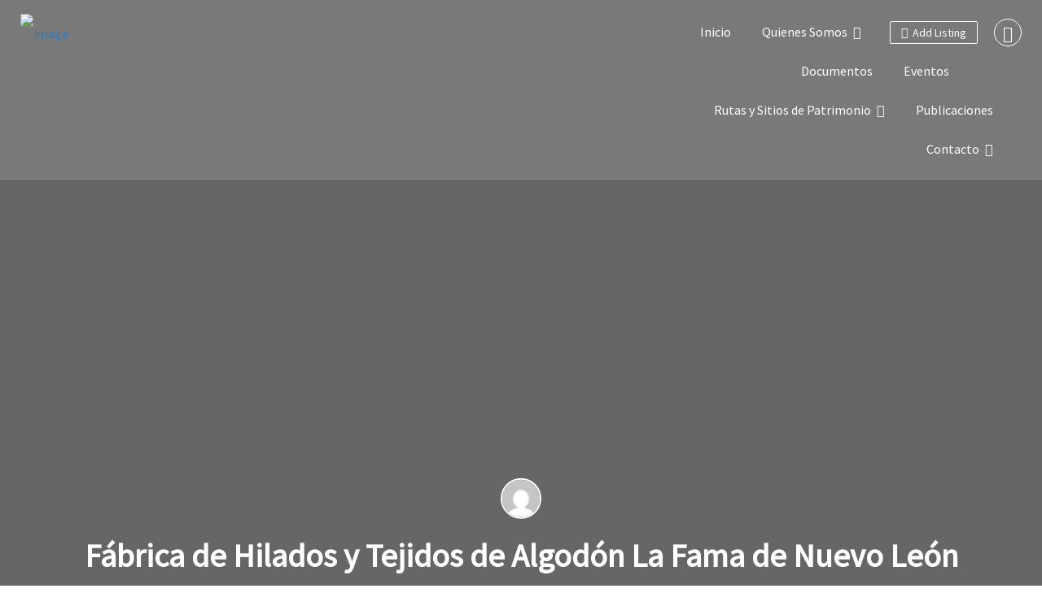

--- FILE ---
content_type: text/html; charset=UTF-8
request_url: https://www.ticcihmexico.org/fabrica-de-hilados-y-tejidos-de-algodon-la-fama-de-nuevo-leon/
body_size: 24986
content:
<!DOCTYPE html>
<!--[if IE 7 ]>    <html class="ie7"> <![endif]-->
<!--[if IE 8 ]>    <html class="ie8"> <![endif]-->

<html lang="es">
    <head>
        <meta charset="UTF-8">
	   <!-- Mobile Meta -->
		<meta name="viewport" content="width=device-width, initial-scale=1">
		<meta http-equiv="Content-Type" content="text/html;charset=utf-8">		
		<meta HTTP-EQUIV="CACHE-CONTROL" CONTENT="NO-CACHE" />

		<link rel="shortcut icon" href=""/>	
		<title>Fábrica de Hilados y Tejidos de Algodón La Fama de Nuevo León &#8211; Ticcih M&eacute;xico</title>
<meta name='robots' content='max-image-preview:large' />
	<style>img:is([sizes="auto" i], [sizes^="auto," i]) { contain-intrinsic-size: 3000px 1500px }</style>
	<link rel='dns-prefetch' href='//maps.googleapis.com' />
<link rel='dns-prefetch' href='//html5shim.googlecode.com' />
<link rel='dns-prefetch' href='//fonts.googleapis.com' />
<link rel='preconnect' href='https://fonts.gstatic.com' crossorigin />
<link rel="alternate" type="application/rss+xml" title="Ticcih M&eacute;xico &raquo; Feed" href="https://www.ticcihmexico.org/feed/" />
<link rel="alternate" type="application/rss+xml" title="Ticcih M&eacute;xico &raquo; Feed de los comentarios" href="https://www.ticcihmexico.org/comments/feed/" />
<script type="text/javascript">
/* <![CDATA[ */
window._wpemojiSettings = {"baseUrl":"https:\/\/s.w.org\/images\/core\/emoji\/15.0.3\/72x72\/","ext":".png","svgUrl":"https:\/\/s.w.org\/images\/core\/emoji\/15.0.3\/svg\/","svgExt":".svg","source":{"concatemoji":"https:\/\/www.ticcihmexico.org\/wp-includes\/js\/wp-emoji-release.min.js?ver=6.7.1"}};
/*! This file is auto-generated */
!function(i,n){var o,s,e;function c(e){try{var t={supportTests:e,timestamp:(new Date).valueOf()};sessionStorage.setItem(o,JSON.stringify(t))}catch(e){}}function p(e,t,n){e.clearRect(0,0,e.canvas.width,e.canvas.height),e.fillText(t,0,0);var t=new Uint32Array(e.getImageData(0,0,e.canvas.width,e.canvas.height).data),r=(e.clearRect(0,0,e.canvas.width,e.canvas.height),e.fillText(n,0,0),new Uint32Array(e.getImageData(0,0,e.canvas.width,e.canvas.height).data));return t.every(function(e,t){return e===r[t]})}function u(e,t,n){switch(t){case"flag":return n(e,"\ud83c\udff3\ufe0f\u200d\u26a7\ufe0f","\ud83c\udff3\ufe0f\u200b\u26a7\ufe0f")?!1:!n(e,"\ud83c\uddfa\ud83c\uddf3","\ud83c\uddfa\u200b\ud83c\uddf3")&&!n(e,"\ud83c\udff4\udb40\udc67\udb40\udc62\udb40\udc65\udb40\udc6e\udb40\udc67\udb40\udc7f","\ud83c\udff4\u200b\udb40\udc67\u200b\udb40\udc62\u200b\udb40\udc65\u200b\udb40\udc6e\u200b\udb40\udc67\u200b\udb40\udc7f");case"emoji":return!n(e,"\ud83d\udc26\u200d\u2b1b","\ud83d\udc26\u200b\u2b1b")}return!1}function f(e,t,n){var r="undefined"!=typeof WorkerGlobalScope&&self instanceof WorkerGlobalScope?new OffscreenCanvas(300,150):i.createElement("canvas"),a=r.getContext("2d",{willReadFrequently:!0}),o=(a.textBaseline="top",a.font="600 32px Arial",{});return e.forEach(function(e){o[e]=t(a,e,n)}),o}function t(e){var t=i.createElement("script");t.src=e,t.defer=!0,i.head.appendChild(t)}"undefined"!=typeof Promise&&(o="wpEmojiSettingsSupports",s=["flag","emoji"],n.supports={everything:!0,everythingExceptFlag:!0},e=new Promise(function(e){i.addEventListener("DOMContentLoaded",e,{once:!0})}),new Promise(function(t){var n=function(){try{var e=JSON.parse(sessionStorage.getItem(o));if("object"==typeof e&&"number"==typeof e.timestamp&&(new Date).valueOf()<e.timestamp+604800&&"object"==typeof e.supportTests)return e.supportTests}catch(e){}return null}();if(!n){if("undefined"!=typeof Worker&&"undefined"!=typeof OffscreenCanvas&&"undefined"!=typeof URL&&URL.createObjectURL&&"undefined"!=typeof Blob)try{var e="postMessage("+f.toString()+"("+[JSON.stringify(s),u.toString(),p.toString()].join(",")+"));",r=new Blob([e],{type:"text/javascript"}),a=new Worker(URL.createObjectURL(r),{name:"wpTestEmojiSupports"});return void(a.onmessage=function(e){c(n=e.data),a.terminate(),t(n)})}catch(e){}c(n=f(s,u,p))}t(n)}).then(function(e){for(var t in e)n.supports[t]=e[t],n.supports.everything=n.supports.everything&&n.supports[t],"flag"!==t&&(n.supports.everythingExceptFlag=n.supports.everythingExceptFlag&&n.supports[t]);n.supports.everythingExceptFlag=n.supports.everythingExceptFlag&&!n.supports.flag,n.DOMReady=!1,n.readyCallback=function(){n.DOMReady=!0}}).then(function(){return e}).then(function(){var e;n.supports.everything||(n.readyCallback(),(e=n.source||{}).concatemoji?t(e.concatemoji):e.wpemoji&&e.twemoji&&(t(e.twemoji),t(e.wpemoji)))}))}((window,document),window._wpemojiSettings);
/* ]]> */
</script>
<style id='wp-emoji-styles-inline-css' type='text/css'>

	img.wp-smiley, img.emoji {
		display: inline !important;
		border: none !important;
		box-shadow: none !important;
		height: 1em !important;
		width: 1em !important;
		margin: 0 0.07em !important;
		vertical-align: -0.1em !important;
		background: none !important;
		padding: 0 !important;
	}
</style>
<link rel='stylesheet' id='wp-block-library-css' href='https://www.ticcihmexico.org/wp-includes/css/dist/block-library/style.min.css?ver=6.7.1' type='text/css' media='all' />
<style id='classic-theme-styles-inline-css' type='text/css'>
/*! This file is auto-generated */
.wp-block-button__link{color:#fff;background-color:#32373c;border-radius:9999px;box-shadow:none;text-decoration:none;padding:calc(.667em + 2px) calc(1.333em + 2px);font-size:1.125em}.wp-block-file__button{background:#32373c;color:#fff;text-decoration:none}
</style>
<style id='global-styles-inline-css' type='text/css'>
:root{--wp--preset--aspect-ratio--square: 1;--wp--preset--aspect-ratio--4-3: 4/3;--wp--preset--aspect-ratio--3-4: 3/4;--wp--preset--aspect-ratio--3-2: 3/2;--wp--preset--aspect-ratio--2-3: 2/3;--wp--preset--aspect-ratio--16-9: 16/9;--wp--preset--aspect-ratio--9-16: 9/16;--wp--preset--color--black: #000000;--wp--preset--color--cyan-bluish-gray: #abb8c3;--wp--preset--color--white: #ffffff;--wp--preset--color--pale-pink: #f78da7;--wp--preset--color--vivid-red: #cf2e2e;--wp--preset--color--luminous-vivid-orange: #ff6900;--wp--preset--color--luminous-vivid-amber: #fcb900;--wp--preset--color--light-green-cyan: #7bdcb5;--wp--preset--color--vivid-green-cyan: #00d084;--wp--preset--color--pale-cyan-blue: #8ed1fc;--wp--preset--color--vivid-cyan-blue: #0693e3;--wp--preset--color--vivid-purple: #9b51e0;--wp--preset--gradient--vivid-cyan-blue-to-vivid-purple: linear-gradient(135deg,rgba(6,147,227,1) 0%,rgb(155,81,224) 100%);--wp--preset--gradient--light-green-cyan-to-vivid-green-cyan: linear-gradient(135deg,rgb(122,220,180) 0%,rgb(0,208,130) 100%);--wp--preset--gradient--luminous-vivid-amber-to-luminous-vivid-orange: linear-gradient(135deg,rgba(252,185,0,1) 0%,rgba(255,105,0,1) 100%);--wp--preset--gradient--luminous-vivid-orange-to-vivid-red: linear-gradient(135deg,rgba(255,105,0,1) 0%,rgb(207,46,46) 100%);--wp--preset--gradient--very-light-gray-to-cyan-bluish-gray: linear-gradient(135deg,rgb(238,238,238) 0%,rgb(169,184,195) 100%);--wp--preset--gradient--cool-to-warm-spectrum: linear-gradient(135deg,rgb(74,234,220) 0%,rgb(151,120,209) 20%,rgb(207,42,186) 40%,rgb(238,44,130) 60%,rgb(251,105,98) 80%,rgb(254,248,76) 100%);--wp--preset--gradient--blush-light-purple: linear-gradient(135deg,rgb(255,206,236) 0%,rgb(152,150,240) 100%);--wp--preset--gradient--blush-bordeaux: linear-gradient(135deg,rgb(254,205,165) 0%,rgb(254,45,45) 50%,rgb(107,0,62) 100%);--wp--preset--gradient--luminous-dusk: linear-gradient(135deg,rgb(255,203,112) 0%,rgb(199,81,192) 50%,rgb(65,88,208) 100%);--wp--preset--gradient--pale-ocean: linear-gradient(135deg,rgb(255,245,203) 0%,rgb(182,227,212) 50%,rgb(51,167,181) 100%);--wp--preset--gradient--electric-grass: linear-gradient(135deg,rgb(202,248,128) 0%,rgb(113,206,126) 100%);--wp--preset--gradient--midnight: linear-gradient(135deg,rgb(2,3,129) 0%,rgb(40,116,252) 100%);--wp--preset--font-size--small: 13px;--wp--preset--font-size--medium: 20px;--wp--preset--font-size--large: 36px;--wp--preset--font-size--x-large: 42px;--wp--preset--spacing--20: 0.44rem;--wp--preset--spacing--30: 0.67rem;--wp--preset--spacing--40: 1rem;--wp--preset--spacing--50: 1.5rem;--wp--preset--spacing--60: 2.25rem;--wp--preset--spacing--70: 3.38rem;--wp--preset--spacing--80: 5.06rem;--wp--preset--shadow--natural: 6px 6px 9px rgba(0, 0, 0, 0.2);--wp--preset--shadow--deep: 12px 12px 50px rgba(0, 0, 0, 0.4);--wp--preset--shadow--sharp: 6px 6px 0px rgba(0, 0, 0, 0.2);--wp--preset--shadow--outlined: 6px 6px 0px -3px rgba(255, 255, 255, 1), 6px 6px rgba(0, 0, 0, 1);--wp--preset--shadow--crisp: 6px 6px 0px rgba(0, 0, 0, 1);}:where(.is-layout-flex){gap: 0.5em;}:where(.is-layout-grid){gap: 0.5em;}body .is-layout-flex{display: flex;}.is-layout-flex{flex-wrap: wrap;align-items: center;}.is-layout-flex > :is(*, div){margin: 0;}body .is-layout-grid{display: grid;}.is-layout-grid > :is(*, div){margin: 0;}:where(.wp-block-columns.is-layout-flex){gap: 2em;}:where(.wp-block-columns.is-layout-grid){gap: 2em;}:where(.wp-block-post-template.is-layout-flex){gap: 1.25em;}:where(.wp-block-post-template.is-layout-grid){gap: 1.25em;}.has-black-color{color: var(--wp--preset--color--black) !important;}.has-cyan-bluish-gray-color{color: var(--wp--preset--color--cyan-bluish-gray) !important;}.has-white-color{color: var(--wp--preset--color--white) !important;}.has-pale-pink-color{color: var(--wp--preset--color--pale-pink) !important;}.has-vivid-red-color{color: var(--wp--preset--color--vivid-red) !important;}.has-luminous-vivid-orange-color{color: var(--wp--preset--color--luminous-vivid-orange) !important;}.has-luminous-vivid-amber-color{color: var(--wp--preset--color--luminous-vivid-amber) !important;}.has-light-green-cyan-color{color: var(--wp--preset--color--light-green-cyan) !important;}.has-vivid-green-cyan-color{color: var(--wp--preset--color--vivid-green-cyan) !important;}.has-pale-cyan-blue-color{color: var(--wp--preset--color--pale-cyan-blue) !important;}.has-vivid-cyan-blue-color{color: var(--wp--preset--color--vivid-cyan-blue) !important;}.has-vivid-purple-color{color: var(--wp--preset--color--vivid-purple) !important;}.has-black-background-color{background-color: var(--wp--preset--color--black) !important;}.has-cyan-bluish-gray-background-color{background-color: var(--wp--preset--color--cyan-bluish-gray) !important;}.has-white-background-color{background-color: var(--wp--preset--color--white) !important;}.has-pale-pink-background-color{background-color: var(--wp--preset--color--pale-pink) !important;}.has-vivid-red-background-color{background-color: var(--wp--preset--color--vivid-red) !important;}.has-luminous-vivid-orange-background-color{background-color: var(--wp--preset--color--luminous-vivid-orange) !important;}.has-luminous-vivid-amber-background-color{background-color: var(--wp--preset--color--luminous-vivid-amber) !important;}.has-light-green-cyan-background-color{background-color: var(--wp--preset--color--light-green-cyan) !important;}.has-vivid-green-cyan-background-color{background-color: var(--wp--preset--color--vivid-green-cyan) !important;}.has-pale-cyan-blue-background-color{background-color: var(--wp--preset--color--pale-cyan-blue) !important;}.has-vivid-cyan-blue-background-color{background-color: var(--wp--preset--color--vivid-cyan-blue) !important;}.has-vivid-purple-background-color{background-color: var(--wp--preset--color--vivid-purple) !important;}.has-black-border-color{border-color: var(--wp--preset--color--black) !important;}.has-cyan-bluish-gray-border-color{border-color: var(--wp--preset--color--cyan-bluish-gray) !important;}.has-white-border-color{border-color: var(--wp--preset--color--white) !important;}.has-pale-pink-border-color{border-color: var(--wp--preset--color--pale-pink) !important;}.has-vivid-red-border-color{border-color: var(--wp--preset--color--vivid-red) !important;}.has-luminous-vivid-orange-border-color{border-color: var(--wp--preset--color--luminous-vivid-orange) !important;}.has-luminous-vivid-amber-border-color{border-color: var(--wp--preset--color--luminous-vivid-amber) !important;}.has-light-green-cyan-border-color{border-color: var(--wp--preset--color--light-green-cyan) !important;}.has-vivid-green-cyan-border-color{border-color: var(--wp--preset--color--vivid-green-cyan) !important;}.has-pale-cyan-blue-border-color{border-color: var(--wp--preset--color--pale-cyan-blue) !important;}.has-vivid-cyan-blue-border-color{border-color: var(--wp--preset--color--vivid-cyan-blue) !important;}.has-vivid-purple-border-color{border-color: var(--wp--preset--color--vivid-purple) !important;}.has-vivid-cyan-blue-to-vivid-purple-gradient-background{background: var(--wp--preset--gradient--vivid-cyan-blue-to-vivid-purple) !important;}.has-light-green-cyan-to-vivid-green-cyan-gradient-background{background: var(--wp--preset--gradient--light-green-cyan-to-vivid-green-cyan) !important;}.has-luminous-vivid-amber-to-luminous-vivid-orange-gradient-background{background: var(--wp--preset--gradient--luminous-vivid-amber-to-luminous-vivid-orange) !important;}.has-luminous-vivid-orange-to-vivid-red-gradient-background{background: var(--wp--preset--gradient--luminous-vivid-orange-to-vivid-red) !important;}.has-very-light-gray-to-cyan-bluish-gray-gradient-background{background: var(--wp--preset--gradient--very-light-gray-to-cyan-bluish-gray) !important;}.has-cool-to-warm-spectrum-gradient-background{background: var(--wp--preset--gradient--cool-to-warm-spectrum) !important;}.has-blush-light-purple-gradient-background{background: var(--wp--preset--gradient--blush-light-purple) !important;}.has-blush-bordeaux-gradient-background{background: var(--wp--preset--gradient--blush-bordeaux) !important;}.has-luminous-dusk-gradient-background{background: var(--wp--preset--gradient--luminous-dusk) !important;}.has-pale-ocean-gradient-background{background: var(--wp--preset--gradient--pale-ocean) !important;}.has-electric-grass-gradient-background{background: var(--wp--preset--gradient--electric-grass) !important;}.has-midnight-gradient-background{background: var(--wp--preset--gradient--midnight) !important;}.has-small-font-size{font-size: var(--wp--preset--font-size--small) !important;}.has-medium-font-size{font-size: var(--wp--preset--font-size--medium) !important;}.has-large-font-size{font-size: var(--wp--preset--font-size--large) !important;}.has-x-large-font-size{font-size: var(--wp--preset--font-size--x-large) !important;}
:where(.wp-block-post-template.is-layout-flex){gap: 1.25em;}:where(.wp-block-post-template.is-layout-grid){gap: 1.25em;}
:where(.wp-block-columns.is-layout-flex){gap: 2em;}:where(.wp-block-columns.is-layout-grid){gap: 2em;}
:root :where(.wp-block-pullquote){font-size: 1.5em;line-height: 1.6;}
</style>
<link rel='stylesheet' id='bootstrap-css' href='https://www.ticcihmexico.org/wp-content/themes/listingpro/assets/lib/bootstrap/css/bootstrap.min.css?ver=6.7.1' type='text/css' media='all' />
<link rel='stylesheet' id='Magnific-Popup-css' href='https://www.ticcihmexico.org/wp-content/themes/listingpro/assets/lib/Magnific-Popup-master/magnific-popup.css?ver=6.7.1' type='text/css' media='all' />
<link rel='stylesheet' id='popup-component-css' href='https://www.ticcihmexico.org/wp-content/themes/listingpro/assets/lib/popup/css/component.css?ver=6.7.1' type='text/css' media='all' />
<link rel='stylesheet' id='Font-awesome-css' href='https://www.ticcihmexico.org/wp-content/themes/listingpro/assets/lib/font-awesome/css/font-awesome.min.css?ver=6.7.1' type='text/css' media='all' />
<link rel='stylesheet' id='Mmenu-css' href='https://www.ticcihmexico.org/wp-content/themes/listingpro/assets/lib/jquerym.menu/css/jquery.mmenu.all.css?ver=6.7.1' type='text/css' media='all' />
<link rel='stylesheet' id='MapBox-css' href='https://www.ticcihmexico.org/wp-content/themes/listingpro/assets/css/mapbox.css?ver=6.7.1' type='text/css' media='all' />
<link rel='stylesheet' id='Chosen-css' href='https://www.ticcihmexico.org/wp-content/themes/listingpro/assets/lib/chosen/chosen.css?ver=6.7.1' type='text/css' media='all' />
<link rel='stylesheet' id='bootstrap-datetimepicker-css-css' href='https://www.ticcihmexico.org/wp-content/themes/listingpro/assets/css/bootstrap-datetimepicker.min.css?ver=6.7.1' type='text/css' media='all' />
<link rel='stylesheet' id='jquery-ui-css' href='https://www.ticcihmexico.org/wp-content/themes/listingpro/assets/css/jquery-ui.css?ver=6.7.1' type='text/css' media='all' />
<link rel='stylesheet' id='icon8-css' href='https://www.ticcihmexico.org/wp-content/themes/listingpro/assets/lib/icon8/styles.min.css?ver=6.7.1' type='text/css' media='all' />
<link rel='stylesheet' id='Color-css' href='https://www.ticcihmexico.org/wp-content/themes/listingpro/assets/css/colors.css?ver=6.7.1' type='text/css' media='all' />
<link rel='stylesheet' id='custom-font-css' href='https://www.ticcihmexico.org/wp-content/themes/listingpro/assets/css/font.css?ver=6.7.1' type='text/css' media='all' />
<link rel='stylesheet' id='Main-css' href='https://www.ticcihmexico.org/wp-content/themes/listingpro/assets/css/main.css?ver=6.7.1' type='text/css' media='all' />
<link rel='stylesheet' id='Responsive-css' href='https://www.ticcihmexico.org/wp-content/themes/listingpro/assets/css/responsive.css?ver=6.7.1' type='text/css' media='all' />
<link rel='stylesheet' id='select2-css' href='https://www.ticcihmexico.org/wp-content/themes/listingpro/assets/css/select2.css?ver=6.7.1' type='text/css' media='all' />
<link rel='stylesheet' id='dynamiclocation-css' href='https://www.ticcihmexico.org/wp-content/themes/listingpro/assets/css/city-autocomplete.css?ver=6.7.1' type='text/css' media='all' />
<link rel='stylesheet' id='lp-body-overlay-css' href='https://www.ticcihmexico.org/wp-content/themes/listingpro/assets/css/common.loading.css?ver=6.7.1' type='text/css' media='all' />
<link rel='stylesheet' id='bootstrapslider-css' href='https://www.ticcihmexico.org/wp-content/themes/listingpro/assets/lib/bootstrap/css/bootstrap-slider.css?ver=6.7.1' type='text/css' media='all' />
<link rel='stylesheet' id='mourisjs-css' href='https://www.ticcihmexico.org/wp-content/themes/listingpro/assets/css/morris.css?ver=6.7.1' type='text/css' media='all' />
<link rel='stylesheet' id='listingpro-css' href='https://www.ticcihmexico.org/wp-content/themes/listingpro/style.css?ver=6.7.1' type='text/css' media='all' />
<link rel='stylesheet' id='font-rock-salt-css' href='https://fonts.googleapis.com/css?family=Rock+Salt&#038;ver=6.7.1' type='text/css' media='all' />
<link rel='stylesheet' id='font-quicksand-css' href='https://fonts.googleapis.com/css?family=Quicksand&#038;ver=6.7.1' type='text/css' media='all' />
<link rel='stylesheet' id='version2-countdown-css' href='https://www.ticcihmexico.org/wp-content/themes/listingpro/assets/lib/countdown/flipclock.css?ver=6.7.1' type='text/css' media='all' />
<link rel='stylesheet' id='version2-styles-css' href='https://www.ticcihmexico.org/wp-content/themes/listingpro/assets/css/main-new.css?ver=6.7.1' type='text/css' media='all' />
<link rel='stylesheet' id='version2-colors-css' href='https://www.ticcihmexico.org/wp-content/themes/listingpro/assets/css/colors-new.css?ver=6.7.1' type='text/css' media='all' />
<link rel='stylesheet' id='LP_dynamic_php_css-css' href='https://www.ticcihmexico.org/wp-content/themes/listingpro/assets/css/dynamic-css.php?ver=6.7.1' type='text/css' media='all' />
<link rel="preload" as="style" href="https://fonts.googleapis.com/css?family=Source%20Sans%20Pro:400%7COpen%20Sans:300,400,500,600,700,800,300italic,400italic,500italic,600italic,700italic,800italic&#038;display=swap&#038;ver=1630370273" /><link rel="stylesheet" href="https://fonts.googleapis.com/css?family=Source%20Sans%20Pro:400%7COpen%20Sans:300,400,500,600,700,800,300italic,400italic,500italic,600italic,700italic,800italic&#038;display=swap&#038;ver=1630370273" media="print" onload="this.media='all'"><noscript><link rel="stylesheet" href="https://fonts.googleapis.com/css?family=Source%20Sans%20Pro:400%7COpen%20Sans:300,400,500,600,700,800,300italic,400italic,500italic,600italic,700italic,800italic&#038;display=swap&#038;ver=1630370273" /></noscript><script type="text/javascript">
            window._nslDOMReady = function (callback) {
                if ( document.readyState === "complete" || document.readyState === "interactive" ) {
                    callback();
                } else {
                    document.addEventListener( "DOMContentLoaded", callback );
                }
            };
            </script><script type="text/javascript" src="https://www.ticcihmexico.org/wp-includes/js/jquery/jquery.min.js?ver=3.7.1" id="jquery-core-js"></script>
<script type="text/javascript" src="https://www.ticcihmexico.org/wp-includes/js/jquery/jquery-migrate.min.js?ver=3.4.1" id="jquery-migrate-js"></script>
<script type="text/javascript" id="ajax-login-script-js-extra">
/* <![CDATA[ */
var ajax_login_object = {"ajaxurl":"https:\/\/www.ticcihmexico.org\/wp-admin\/admin-ajax.php","redirecturl":"https:\/\/www.ticcihmexico.org\/fabrica-de-hilados-y-tejidos-de-algodon-la-fama-de-nuevo-leon\/","loadingmessage":"<span class=\"alert alert-info\">Please wait...<i class=\"fa fa-spinner fa-spin\"><\/i><\/span>"};
/* ]]> */
</script>
<script type="text/javascript" src="https://www.ticcihmexico.org/wp-content/themes/listingpro/assets/js/login.js?ver=6.7.1" id="ajax-login-script-js"></script>
<script type="text/javascript" id="search-ajax-script-js-extra">
/* <![CDATA[ */
var ajax_search_term_object = {"ajaxurl":"https:\/\/www.ticcihmexico.org\/wp-admin\/admin-ajax.php","noresult":"Most recent ","listing":" Listings","resultfor":"Results For"};
/* ]]> */
</script>
<script type="text/javascript" src="https://www.ticcihmexico.org/wp-content/themes/listingpro/assets/js/search-ajax.js?ver=6.7.1" id="search-ajax-script-js"></script>
<script type="text/javascript" id="ajax-single-ajax-js-extra">
/* <![CDATA[ */
var single_ajax_object = {"ajaxurl":"https:\/\/www.ticcihmexico.org\/wp-admin\/admin-ajax.php"};
/* ]]> */
</script>
<script type="text/javascript" src="https://www.ticcihmexico.org/wp-content/themes/listingpro/assets/js/single-ajax.js?ver=6.7.1" id="ajax-single-ajax-js"></script>
<script type="text/javascript" id="ajax-approvereview-script-js-extra">
/* <![CDATA[ */
var ajax_approvereview_object = {"ajaxurl":"https:\/\/www.ticcihmexico.org\/wp-admin\/admin-ajax.php"};
/* ]]> */
</script>
<script type="text/javascript" src="https://www.ticcihmexico.org/wp-content/themes/listingpro/assets/js/approve-review.js?ver=6.7.1" id="ajax-approvereview-script-js"></script>
<script type="text/javascript" id="listingpro_home_map-js-extra">
/* <![CDATA[ */
var listingpro_home_map_object = {"ajaxurl":"https:\/\/www.ticcihmexico.org\/wp-admin\/admin-ajax.php"};
/* ]]> */
</script>
<script type="text/javascript" src="https://www.ticcihmexico.org/wp-content/themes/listingpro/assets/js/home-map.js?ver=6.7.1" id="listingpro_home_map-js"></script>
<script type="text/javascript" id="ajax-needlogin-ajax-js-extra">
/* <![CDATA[ */
var needlogin_object = {"ajaxurl":"https:\/\/www.ticcihmexico.org\/wp-admin\/admin-ajax.php"};
/* ]]> */
</script>
<script type="text/javascript" src="https://www.ticcihmexico.org/wp-content/themes/listingpro/assets/js/needlogin-ajax.js?ver=6.7.1" id="ajax-needlogin-ajax-js"></script>
<script type="text/javascript" src="https://www.ticcihmexico.org/wp-content/themes/listingpro/assets/js/checkout.js?ver=6.7.1" id="stripejs-js"></script>
<script type="text/javascript" src="https://www.ticcihmexico.org/wp-content/plugins/listingpro-plugin/assets/js/main.js?ver=6.7.1" id="main-js"></script>
<script type="text/javascript" id="review-submit-ajax-js-extra">
/* <![CDATA[ */
var ajax_review_object = {"ajaxurl":"https:\/\/www.ticcihmexico.org\/wp-admin\/admin-ajax.php"};
/* ]]> */
</script>
<script type="text/javascript" src="https://www.ticcihmexico.org/wp-content/themes/listingpro/assets/js/review-submit.js?ver=6.7.1" id="review-submit-ajax-js"></script>
<script type="text/javascript" src="https://maps.googleapis.com/maps/api/js?key=AIzaSyDQIbsz2wFeL42Dp9KaL4o4cJKJu4r8Tvg&amp;libraries=places&amp;ver=6.7.1" id="mapsjs-js"></script>
<script type="text/javascript" src="https://www.ticcihmexico.org/wp-content/themes/listingpro/assets/js/raphael-min.js?ver=6.7.1" id="raphelmin-js"></script>
<script type="text/javascript" src="https://www.ticcihmexico.org/wp-content/themes/listingpro/assets/js/morris.js?ver=6.7.1" id="morisjs-js"></script>
<script type="text/javascript" id="ajax-term-script-js-extra">
/* <![CDATA[ */
var ajax_term_object = {"ajaxurl":"https:\/\/www.ticcihmexico.org\/wp-admin\/admin-ajax.php"};
/* ]]> */
</script>
<script type="text/javascript" src="https://www.ticcihmexico.org/wp-content/plugins/listingpro-plugin/assets/js/child-term.js?ver=6.7.1" id="ajax-term-script-js"></script>
<link rel="https://api.w.org/" href="https://www.ticcihmexico.org/wp-json/" /><link rel="alternate" title="JSON" type="application/json" href="https://www.ticcihmexico.org/wp-json/wp/v2/posts/98" /><link rel="EditURI" type="application/rsd+xml" title="RSD" href="https://www.ticcihmexico.org/xmlrpc.php?rsd" />
<meta name="generator" content="WordPress 6.7.1" />
<link rel="canonical" href="https://www.ticcihmexico.org/fabrica-de-hilados-y-tejidos-de-algodon-la-fama-de-nuevo-leon/" />
<link rel='shortlink' href='https://www.ticcihmexico.org/?p=98' />
<link rel="alternate" title="oEmbed (JSON)" type="application/json+oembed" href="https://www.ticcihmexico.org/wp-json/oembed/1.0/embed?url=https%3A%2F%2Fwww.ticcihmexico.org%2Ffabrica-de-hilados-y-tejidos-de-algodon-la-fama-de-nuevo-leon%2F" />
<link rel="alternate" title="oEmbed (XML)" type="text/xml+oembed" href="https://www.ticcihmexico.org/wp-json/oembed/1.0/embed?url=https%3A%2F%2Fwww.ticcihmexico.org%2Ffabrica-de-hilados-y-tejidos-de-algodon-la-fama-de-nuevo-leon%2F&#038;format=xml" />
<meta name="generator" content="Redux 4.5.6" /><meta name="generator" content="Elementor 3.27.3; features: additional_custom_breakpoints; settings: css_print_method-external, google_font-enabled, font_display-auto">
			<style>
				.e-con.e-parent:nth-of-type(n+4):not(.e-lazyloaded):not(.e-no-lazyload),
				.e-con.e-parent:nth-of-type(n+4):not(.e-lazyloaded):not(.e-no-lazyload) * {
					background-image: none !important;
				}
				@media screen and (max-height: 1024px) {
					.e-con.e-parent:nth-of-type(n+3):not(.e-lazyloaded):not(.e-no-lazyload),
					.e-con.e-parent:nth-of-type(n+3):not(.e-lazyloaded):not(.e-no-lazyload) * {
						background-image: none !important;
					}
				}
				@media screen and (max-height: 640px) {
					.e-con.e-parent:nth-of-type(n+2):not(.e-lazyloaded):not(.e-no-lazyload),
					.e-con.e-parent:nth-of-type(n+2):not(.e-lazyloaded):not(.e-no-lazyload) * {
						background-image: none !important;
					}
				}
			</style>
			<meta name="generator" content="Powered by WPBakery Page Builder - drag and drop page builder for WordPress."/>
<script type="text/javascript">
                jQuery(document).ready(function(){

}); 
         </script><style id="listingpro_options-dynamic-css" title="dynamic-css" class="redux-options-output">.menu-item a{font-family:"Source Sans Pro";font-weight:normal;font-style:normal;}</style><noscript><style> .wpb_animate_when_almost_visible { opacity: 1; }</style></noscript>        <script type="text/javascript">
            jQuery(document).ready(function () {
                jQuery('select.form-control').removeClass('form-control').addClass('custom-form-control');
            })
        </script>
        <style type="text/css">
            .custom-form-control{
                width: 100%;
                padding: 10px;
                line-height: 24px;
                -webkit-appearance: textfield;
            }
        </style>
    </head>
<body class="post-template-default single single-post postid-98 single-format-standard listing-skeleton-view-grid_view wpb-js-composer js-comp-ver-6.6.0 vc_responsive elementor-default elementor-kit-478" data-submitlink="https://www.ticcihmexico.org/submit-listing/" data-sliderstyle="style1" data-defaultmaplat="0" data-defaultmaplot="-0" data-lpsearchmode="titlematch" data-maplistingby="geolocaion" >
	<input type="hidden" id="lpNonce" name="lpNonce" value="d5501bacb3" /><input type="hidden" name="_wp_http_referer" value="/fabrica-de-hilados-y-tejidos-de-algodon-la-fama-de-nuevo-leon/" />    <input type="hidden" id="start_of_weekk" value="1">
	
				<div id="page"  data-detail-page-style="lp_detail_page_styles1" data-lpattern="no_region" data-sitelogo="https://www.ticcihmexico.org/wp-content/uploads/2021/05/logo-ticcih-mexico.png" data-site-url="https://www.ticcihmexico.org/" data-ipapi="ip_api" data-lpcurrentloconhome="1" data-mtoken="0" data-mtype="openstreet" data-mstyle="mapbox/streets-v11"  class="clearfix lp_detail_page_styles1">

				<!--===========================header-views========================-->
				
        <style>
            .pos-relative header.fixed {
                position: fixed !important;
                width: 100% !important;
                z-index: 99999 !important;
                animation: slideDown 500ms;
                top: 0;
            }

            @keyframes slideDown {
                from {
                    top: -100%;
                }
                to {
                    top: 0;
                }
            }
        </style>
        <script>
            jQuery(document).ready(function () {
                jQuery(window).scroll(function () {
                    var sticky = jQuery('.pos-relative header'),
                        scroll = jQuery(window).scrollTop();

                    if (scroll >= 100) {
                        var wpismobile = ;
                        if (jQuery('.listing-with-map').length == 0 || wpismobile) {
                            sticky.addClass('fixed');
                            jQuery('html').css('padding-top', sticky.height());
                            if (jQuery('.page-style2-sidebar-wrap').length > 0) {
                                if (jQuery('.page-style2-sidebar-wrap').hasClass('lp-submit-sidebar-sticky')) {
                                    var stickyTop = sticky.height();
                                    if (jQuery('#wpadminbar').length > 0) {
                                        stickyTop = stickyTop + jQuery('#wpadminbar').height();
                                    }
                                    jQuery('.page-style2-sidebar-wrap.lp-submit-sidebar-sticky').css('top', stickyTop);
                                }
                            }
                        }
                    }
                    else {
                        if (jQuery('.listing-with-map').length == 0) {
                            sticky.removeClass('fixed');
                            jQuery('html').css('padding-top', 0);
                        }
                    }
                });
            });
        </script>
        

<div class="pos-relative header-inner-page-wrap 1">
    <div class="header-container  3   " style="">
                    <header class="lp-header style-v2">

    <div class="lp-header-overlay"></div><div class="lp-top-bar">    <div class="container-fluid">        <div class="row">            <div class="col-md-6 col-xs-12">                <div class="lp-top-bar-menu">                                    </div>            </div>            <div class="col-md-6 col-xs-12">                <div class="lp-top-bar-social text-right">                    
        <ul>

            
        </ul>

                        </div>            </div>            <div class="clearfix"></div>        </div>    </div></div>	<!--Mobile Menu section-->
   <div id="menu" class="small-screen">
                      <a href="https://www.ticcihmexico.org/submit-listing/" class="lpl-button lpl-add-listing-loggedout">Add Listing</a>
                                     <a class="lpl-button md-trigger" data-modal="modal-3">Sign In</a>
                                </div>
   <!--End Mobile Menu Section-->
    <div class="lp-header-middle fullwidth-header">
        <div class="container-fluid">
            <div class="row">
                <div class="col-md-7 col-xs-12 lp-logo-header4-sts">
                    
                    <div class="lp-header-logo">

                        <a href="https://www.ticcihmexico.org/">

                            <img src="https://www.ticcihmexico.org/wp-content/uploads/2021/05/logo-ticcih-mexico.png" alt="image" />
                        </a>

                    </div>
                                        <div class="clearfix"></div>

                </div>

                <div class="col-xs-2 text-right mobile-nav-icon lp-menu-header4-sts">

                    <a href="#menu" class="nav-icon">

                        <span class="icon-bar"></span>

                        <span class="icon-bar"></span>

                        <span class="icon-bar"></span>

                    </a>

                </div>

                <div class="col-md-5 hidden-xs hidden-sm lp-menu-header4-sts-icon">
                        <div class="lp-header-user-nav">
                        <a class="header-login-btn md-trigger" data-modal="modal-3">
                    <i class="fa fa-user" aria-hidden="true"></i>
                </a>
                    </div>
    
                    
                        <div class="lp-header-add-btn">

                            <a href="https://www.ticcihmexico.org/submit-listing/"><i class="fa fa-plus-circle" aria-hidden="true"></i> Add Listing</a>

                        </div>

                        <div class="header-main-menu inner-main-menu lp-menu menu"><div class="menu-principal-container"><ul id="menu-principal" class="inner_menu "><li id="menu-item-15" class="menu-item menu-item-type-custom menu-item-object-custom menu-item-home menu-item-15"><a href="http://www.ticcihmexico.org/" title="glyphicon-home">Inicio</a></li>
<li id="menu-item-507" class="menu-item menu-item-type-custom menu-item-object-custom menu-item-has-children menu-item-507"><a href="#">Quienes Somos</a>
<ul class="sub-menu">
	<li id="menu-item-515" class="menu-item menu-item-type-post_type menu-item-object-post menu-item-515"><a href="https://www.ticcihmexico.org/quienes-somos/">TICCIH México</a></li>
	<li id="menu-item-520" class="menu-item menu-item-type-post_type menu-item-object-post menu-item-520"><a href="https://www.ticcihmexico.org/afiliaciones/">Únete</a></li>
	<li id="menu-item-526" class="menu-item menu-item-type-post_type menu-item-object-post menu-item-526"><a href="https://www.ticcihmexico.org/mesa-directiva-de-ticcih-mexico-a-c/">Junta Directiva de TICCIH México A.C.</a></li>
	<li id="menu-item-562" class="menu-item menu-item-type-post_type menu-item-object-post menu-item-562"><a href="https://www.ticcihmexico.org/miembros/">Miembros</a></li>
</ul>
</li>
<li id="menu-item-82" class="menu-item menu-item-type-post_type menu-item-object-page menu-item-82"><a href="https://www.ticcihmexico.org/convenios-y-afiliaciones/">Documentos</a></li>
<li id="menu-item-159" class="menu-item menu-item-type-post_type menu-item-object-page menu-item-159"><a href="https://www.ticcihmexico.org/eventos/">Eventos</a></li>
<li id="menu-item-93" class="menu-item menu-item-type-taxonomy menu-item-object-category current-post-ancestor current-menu-parent current-post-parent menu-item-has-children menu-item-93"><a href="https://www.ticcihmexico.org/category/rutas/">Rutas y Sitios de Patrimonio</a>
<ul class="sub-menu">
	<li id="menu-item-180" class="menu-item menu-item-type-post_type menu-item-object-page menu-item-180"><a href="https://www.ticcihmexico.org/articulos/">Articulos</a></li>
	<li id="menu-item-60" class="menu-item menu-item-type-post_type menu-item-object-page menu-item-60"><a href="https://www.ticcihmexico.org/42-2/">Fotogalería</a></li>
</ul>
</li>
<li id="menu-item-236" class="menu-item menu-item-type-post_type menu-item-object-page menu-item-236"><a href="https://www.ticcihmexico.org/publicaciones/">Publicaciones</a></li>
<li id="menu-item-506" class="menu-item menu-item-type-custom menu-item-object-custom menu-item-has-children menu-item-506"><a href="#">Contacto</a>
<ul class="sub-menu">
	<li id="menu-item-151" class="menu-item menu-item-type-post_type menu-item-object-page menu-item-151"><a href="https://www.ticcihmexico.org/ubicacion/">Contacto</a></li>
</ul>
</li>
</ul></div></div>


                    <div class="clearfix"></div>

                </div>

                <div class="clearfix"></div>

            </div>

        </div>

    </div>

</header>

<!-- Login Popup style2 -->
		
		<!-- Login Popup -->
								                       <div class="md-modal md-effect-3" id="modal-3">
                           <!--ajax based content-->
                       </div>

                       			
			   		
		
		
		<!-- ../Login Popup -->
				

		
		<div class="md-overlay"></div> <!-- Overlay for Popup -->
		
		<!-- top notificaton bar -->
		<div class="lp-top-notification-bar"></div>
		<!-- end top notification-bar -->
		
		
		<!-- popup for quick view --->
		
		<div class="md-modal md-effect-3" id="listing-preview-popup">
			<div class="container">
				<div class="md-content ">
					<div class="row popup-inner-left-padding ">


					</div>
				</div>
			</div>
			<a class="md-close widget-map-click"><i class="fa fa-close"></i></a>
		</div>
		<div class="md-overlay content-loading"></div>
		
		


        <div class="md-modal md-effect-map-btn" id="grid-show-popup">
            <div class="container">
                <div class="md-content ">
                    <div class="row grid-show-popup" data-loader="https://www.ticcihmexico.org/wp-content/themes/listingpro/assets/images/content-loader.gif">
                        <img src="https://www.ticcihmexico.org/wp-content/themes/listingpro/assets/images/content-loader.gif" />
                    </div>
                </div>
            </div>
            <a class="md-close widget-map-click"><i class="fa fa-close"></i></a>
        </div>
		
		<!--hidden google map-->
		<div id="lp-hidden-map" style="width:300px;height:300px;position:absolute;left:-300000px"></div>		
	    </div>
    <!--==================================Header Close=================================-->

    <!--================================== Search Close =================================-->
    
    <!--================================== Search Close =================================-->
</div>						<!--==================================Single Banner =================================-->
	<div class="blog-single-page " style="background-image:url();">
        		<div class="blog-heading-inner-container text-center">
            			<div class="lp-blog-user-thumb">
				<img class="avatar"  src="https://secure.gravatar.com/avatar/1afd5648b50ddfd539c16de41cb10a1d?s=51&#038;d=mm&#038;r=g" alt="author Image" />
			</div>
			<h1 class="padding-bottom-15">Fábrica de Hilados y Tejidos de Algodón La Fama de Nuevo León</h1>
			<ul class="breadcrumbs"><li><a href="https://www.ticcihmexico.org/">Home</a></li> <li><span><a href="https://www.ticcihmexico.org/category/rutas/">Rutas y Sitios de Patrimonio</a> </span></li><li><span>Fábrica de Hilados y Tejidos de Algodón La Fama de Nuevo León</span></li></ul>			
			<ul class="lp-blog-grid-author ">
                <li class="category-link">
                    <a href="https://www.ticcihmexico.org/category/rutas/" rel="category tag">Rutas y Sitios de Patrimonio</a>                </li>
				<li>
					<a href="https://www.ticcihmexico.org/author/admin/">
						<i class="fa fa-user"></i>
						<span>TICCIH MX</span>
					</a>
				</li>
				<li>
                    <a href="https://www.ticcihmexico.org/fabrica-de-hilados-y-tejidos-de-algodon-la-fama-de-nuevo-leon/">
                        <i class="fa fa-comment-o" aria-hidden="true"></i>
                        <span>No hay comentarios</span>
                    </a>
                </li>
                <li>
					<i class="fa fa-calendar"></i>
					<span>mayo 28, 2015</span>
				</li>
            </ul>

            		</div>
		<div class="page-header-overlay"></div>
	</div><!-- ..-->	
	<!--==================================Section Open=================================-->
	<section class="aliceblue">
		<div class="container page-container-second page-container-second-blog ">
			<div class="row">
                <div class="blog-single-inner-container lp-border lp-border-radius-8 fullwidth ">
                                        <div class="col-md-12">
						<div class="blog-content-outer-container">
							<div class="blog-content popup-gallery">
								<p style="text-align: justify;">La constitución de esta empresa se dio el 22 de junio de 1854, creándose así la primera fábrica textil La Fama de Nuevo León. La Fama se incendió en 1895 y quedó casi destruida. Ese mismo año se reconstruye Después de funcionar por casi cien años (1854-1951) a partir de la instalación de la nueva planta, La Fama llegó a su fin y renació como Textiles Monterrey, S.A. de C.V. De la fábrica antigua, sólo quedan los arcos de lo que fue el acueducto, vestigios en el interior y la puerta principal de la fábrica. Debido a que las industrias textiles solo producían sus telas en estado crudo y ninguna tenía el proceso de acabado, lavado y blanqueado, surgió la necesidad de instalar la fabrica El Blanqueo inaugurada en 1870, para dar servicio al tratamiento de las telas. Es probable que El Blanqueo funcionara hasta 1920, cuando las fábricas iniciaban con su modernización. Para 1925 el inmueble fue utilizado como fábrica de papel de envoltura, para 1938 se convirtió en fábrica de cartón, se llego a utilizar como establo en 1960; luego pasó a ser un lugar de descanso y retiro espiritual y en 1997 se convirtió en propiedad del Municipio de Santa Catarina. A iniciativa de varios empresarios locales se inició el proyecto para el rescate y restauración del inmueble y el Museo Industrial El Blanqueo de Santa Catarina, A. C., fue inaugurado el 27 de octubre de 2000 y declarado Patrimonio Histórico de la Nación por el Instituto Nacional de Antropología e Historia.</p>
<p><strong>Localización:</strong> Monte Blanco 325, col. Monte Negro, Santa Catarina, N. L.</p>
							</div>
							<div class="blog-meta clearfix">
								<div class="blog-tags pull-left">
									<ul>
										<li><i class="fa fa-tag"></i></li>

																			</ul>
								</div>
								<div class="blog-social pull-right listing-second-view">
                                    <div class="lp-blog-grid-shares">
                                        <span><i class="fa fa-share-alt" aria-hidden="true"></i></span>
                                        <a href="https://www.facebook.com/sharer/sharer.php?u=https%3A%2F%2Fwww.ticcihmexico.org%2Ffabrica-de-hilados-y-tejidos-de-algodon-la-fama-de-nuevo-leon%2F" class="lp-blog-grid-shares-icon icon-fb"><i class="fa fa-facebook" aria-hidden="true"></i></a>
                                        <a href="https://twitter.com/intent/tweet?text=Fábrica%20de%20Hilados%20y%20Tejidos%20de%20Algodón%20La%20Fama%20de%20Nuevo%20León&amp;url=https%3A%2F%2Fwww.ticcihmexico.org%2Ffabrica-de-hilados-y-tejidos-de-algodon-la-fama-de-nuevo-leon%2F" class="lp-blog-grid-shares-icon icon-tw"><i class="fa fa-twitter" aria-hidden="true"></i></a>
                                        <a href="https://pinterest.com/pin/create/button/?url=https%3A%2F%2Fwww.ticcihmexico.org%2Ffabrica-de-hilados-y-tejidos-de-algodon-la-fama-de-nuevo-leon%2F&media=&description=Fábrica%20de%20Hilados%20y%20Tejidos%20de%20Algodón%20La%20Fama%20de%20Nuevo%20León" class="lp-blog-grid-shares-icon icon-pin"><i class="fa fa-pinterest-p" aria-hidden="true"></i></a>
                                        <a href="https://www.reddit.com/login?dest=https%3A%2F%2Fwww.reddit.com%2Fsubmit%3Ftitle%3DFábrica%20de%20Hilados%20y%20Tejidos%20de%20Algodón%20La%20Fama%20de%20Nuevo%20León%26url%3Dhttps%3A%2F%2Fwww.ticcihmexico.org%2Ffabrica-de-hilados-y-tejidos-de-algodon-la-fama-de-nuevo-leon%2F" class="lp-blog-grid-shares-icon icon-pin"><i class="fa fa-reddit"></i></a>
                                        <a href="https://www.stumbleupon.com/submit?title=Fábrica%20de%20Hilados%20y%20Tejidos%20de%20Algodón%20La%20Fama%20de%20Nuevo%20León&url=https%3A%2F%2Fwww.ticcihmexico.org%2Ffabrica-de-hilados-y-tejidos-de-algodon-la-fama-de-nuevo-leon%2F" class="lp-blog-grid-shares-icon icon-pin"><i class="fa fa-stumbleupon"></i></a>
                                        <a href="" class="lp-blog-grid-shares-icon icon-pin"><i class="fa fa-delicious"></i></a>
                                    </div>
<!--									<ul class="post-stat">-->
<!--										<li class="reviews sbutton">-->
<!--										--><!--										</li>-->
<!--									</ul>-->
								</div>
							</div>
							<div class="blog-pagination clearfix">
								<div class="pull-left"><a href="https://www.ticcihmexico.org/san-pedro-garcia-nuevo-leon-molino-de-jesus-maria/" rel="prev"><i class="fa fa-angle-double-left" aria-hidden="true"></i> Previous</a></div>
								<div class="pull-right"><a href="https://www.ticcihmexico.org/molino-de-trigo-el-hercules/" rel="next">Next <i class="fa fa-angle-double-right" aria-hidden="true"></i> </a></div>
							</div> <!-- end navigation -->	
							
						</div>
                    </div>
                                        <div class="clearfix"></div>
                </div>
			</div>
		</div>
	</section>
	<!--==================================Section Close=================================-->
	            <!--==================================Footer Open=================================-->
                            <!-- Footer style 1 -->
                <footer class="text-center footer-style1">
		<div class="footer-bottom-bar">
		<div class="container">
			<div class="row">
				<div class="col-md-12">
				 <!-- company info -->
				<ul class="footer-about-company">
<li>Copyright © 2017 Ticcih México </li><li>Calle Mina 110 col. centro C.P. 42000</li><li>Tel 007-123-456</li></ul>
				<!-- social shares -->
				     
	<ul class="social-icons footer-social-icons">
					<li>
				<a href="#" target="_blank">
					<img class="icon icons8-facebook" src="[data-uri]" alt="facebook">				</a>
			</li>
							<li>
				<a href="#" target="_blank">
					<img class="icon icons8-tw-footer" src="[data-uri]" alt="tw-footer">				</a>
			</li>
							<li>
				<a href="#" target="_blank">
					<img class="icon icons8-instagram" src="[data-uri]" alt="instagram">				</a>
			</li>
							<li>
				<a href="#" target="_blank">
					<img class="icon icons8-ytwite" src="[data-uri]" alt="ytwite">				</a>
			</li>
							<li>
				<a href="#" target="_blank">
					<img class="icon icons8-linkedin" src="[data-uri]" alt="linkedin">				</a>
			</li>
							<li>
				<a href="#" target="_blank">
					<img class="icon icons8-pinterest" src="[data-uri]" alt="pinterest">				</a>
			</li>
							<li>
				<a href="#" target="_blank">
					<img class="icon icons8-tumbler" src="[data-uri]" alt="tumbler">				</a>
			</li>
							<li>
				<a href="#" target="_blank">
					<img class="icon icons8-vk" src="[data-uri]" alt="vk">				</a>
			</li>
		
	</ul>
				</div>
			</div>
		</div>
	</div>
	<!-- /footer-bottom-bar -->
</footer>            
			<script>
				const lazyloadRunObserver = () => {
					const lazyloadBackgrounds = document.querySelectorAll( `.e-con.e-parent:not(.e-lazyloaded)` );
					const lazyloadBackgroundObserver = new IntersectionObserver( ( entries ) => {
						entries.forEach( ( entry ) => {
							if ( entry.isIntersecting ) {
								let lazyloadBackground = entry.target;
								if( lazyloadBackground ) {
									lazyloadBackground.classList.add( 'e-lazyloaded' );
								}
								lazyloadBackgroundObserver.unobserve( entry.target );
							}
						});
					}, { rootMargin: '200px 0px 200px 0px' } );
					lazyloadBackgrounds.forEach( ( lazyloadBackground ) => {
						lazyloadBackgroundObserver.observe( lazyloadBackground );
					} );
				};
				const events = [
					'DOMContentLoaded',
					'elementor/lazyload/observe',
				];
				events.forEach( ( event ) => {
					document.addEventListener( event, lazyloadRunObserver );
				} );
			</script>
			<script type="text/javascript" id="listingpro-submit-listing-js-extra">
/* <![CDATA[ */
var ajax_listingpro_submit_object = {"ajaxurl":"https:\/\/www.ticcihmexico.org\/wp-admin\/admin-ajax.php"};
/* ]]> */
</script>
<script type="text/javascript" src="https://www.ticcihmexico.org/wp-content/plugins/listingpro-plugin/assets/js/submit-listing.js?ver=6.7.1" id="listingpro-submit-listing-js"></script>
<script type="text/javascript" src="https://www.ticcihmexico.org/wp-content/plugins/listingpro-plugin/assets/js/auto-places.js?ver=6.7.1" id="lpAutoPlaces-js"></script>
<script type="text/javascript" src="https://www.ticcihmexico.org/wp-content/themes/listingpro/assets/js/mapbox.js?ver=6.7.1" id="Mapbox-js"></script>
<script type="text/javascript" src="https://www.ticcihmexico.org/wp-content/themes/listingpro/assets/js/leaflet.markercluster.js?ver=6.7.1" id="Mapbox-leaflet-js"></script>
<script type="text/javascript" src="https://www.ticcihmexico.org/wp-content/themes/listingpro/assets/js/leafleft-google.js?ver=6.7.1" id="leaflet-google-js"></script>
<script type="text/javascript" src="https://www.ticcihmexico.org/wp-content/themes/listingpro/assets/lib/chosen/chosen.jquery.js?ver=6.7.1" id="Chosen-js"></script>
<script type="text/javascript" src="https://www.ticcihmexico.org/wp-content/themes/listingpro/assets/lib/bootstrap/js/bootstrap.min.js?ver=6.7.1" id="bootstrap-js"></script>
<script type="text/javascript" src="https://www.ticcihmexico.org/wp-content/themes/listingpro/assets/lib/jquerym.menu/js/jquery.mmenu.min.all.js?ver=6.7.1" id="Mmenu-js"></script>
<script type="text/javascript" src="https://www.ticcihmexico.org/wp-content/themes/listingpro/assets/lib/Magnific-Popup-master/jquery.magnific-popup.min.js?ver=6.7.1" id="magnific-popup-js"></script>
<script type="text/javascript" src="https://www.ticcihmexico.org/wp-content/themes/listingpro/assets/js/select2.full.min.js?ver=6.7.1" id="select2-js"></script>
<script type="text/javascript" src="https://www.ticcihmexico.org/wp-content/themes/listingpro/assets/lib/popup/js/classie.js?ver=6.7.1" id="popup-classie-js"></script>
<script type="text/javascript" src="https://www.ticcihmexico.org/wp-content/themes/listingpro/assets/lib/popup/js/modalEffects.js?ver=6.7.1" id="modalEffects-js"></script>
<script type="text/javascript" src="https://www.ticcihmexico.org/wp-content/themes/listingpro/assets/js/2co.min.js?ver=6.7.1" id="2checkout-js"></script>
<script type="text/javascript" src="https://www.ticcihmexico.org/wp-content/themes/listingpro/assets/js/moment.js?ver=6.7.1" id="bootstrap-moment-js"></script>
<script type="text/javascript" src="https://www.ticcihmexico.org/wp-content/themes/listingpro/assets/js/bootstrap-datetimepicker.min.js?ver=6.7.1" id="bootstrap-datetimepicker-js"></script>
<script type="text/javascript" src="https://www.ticcihmexico.org/wp-content/themes/listingpro/assets/js/pagination.js?ver=6.7.1" id="pagination-js"></script>
<!--[if lt IE 9]>
<script type="text/javascript" src="https://html5shim.googlecode.com/svn/trunk/html5.js?ver=1.0.0" id="html5shim-js"></script>
<![endif]-->
<script type="text/javascript" src="https://www.ticcihmexico.org/wp-content/themes/listingpro/assets/js/jquery.nicescroll.min.js?ver=6.7.1" id="nicescroll-js"></script>
<script type="text/javascript" src="https://www.ticcihmexico.org/wp-content/themes/listingpro/assets/js/chosen.jquery.min.js?ver=6.7.1" id="chosen-jquery-js"></script>
<script type="text/javascript" src="https://www.ticcihmexico.org/wp-content/themes/listingpro/assets/js/jquery-ui.js?ver=6.7.1" id="jquery-ui-js"></script>
<script type="text/javascript" src="https://www.ticcihmexico.org/wp-content/themes/listingpro/assets/js/drop-pin.js?ver=6.7.1" id="droppin-js"></script>
<script type="text/javascript" src="https://www.ticcihmexico.org/wp-content/themes/listingpro/assets/js/jquery.city-autocomplete.js?ver=6.7.1" id="dyn-location-js-js"></script>
<script type="text/javascript" src="https://www.ticcihmexico.org/wp-content/themes/listingpro/assets/lib/bootstrap/js/bootstrap-slider.js?ver=6.7.1" id="bootstrapsliderjs-js"></script>
<script type="text/javascript" src="https://www.ticcihmexico.org/wp-content/themes/listingpro/assets/js/lp-iconcolor.js?ver=6.7.1" id="lp-icons-colors-js"></script>
<script type="text/javascript" src="https://www.ticcihmexico.org/wp-content/themes/listingpro/assets/js/lp-gps.js?ver=6.7.1" id="lp-current-loc-js"></script>
<script type="text/javascript" src="https://www.ticcihmexico.org/wp-content/themes/listingpro/assets/js/pricing.js?ver=6.7.1" id="Pricing-js"></script>
<script type="text/javascript" src="https://www.ticcihmexico.org/wp-content/themes/listingpro/assets/js/main.js?ver=6.7.1" id="Main-js"></script>
<script type="text/javascript" src="https://www.ticcihmexico.org/wp-content/themes/listingpro/assets/lib/countdown/flipclock.min.js?ver=6.7.1" id="version-countdown-js-js"></script>
<script type="text/javascript" src="https://www.ticcihmexico.org/wp-content/themes/listingpro/assets/js/main-new.js?ver=6.7.1" id="Main-Version2-js"></script>
<script>

    var videoID = '';
    jQuery(document).ready(function () {
        videoID =   jQuery('.video-lp').data('videoid');
    });

    var tag = document.createElement('script');

    tag.src = "https://www.youtube.com/iframe_api";
    var firstScriptTag = document.getElementsByTagName('script')[0];
    firstScriptTag.parentNode.insertBefore(tag, firstScriptTag);

    var player;
    function onYouTubeIframeAPIReady() {
        player = new YT.Player('player', {
            height: '390',
            width: '640',
            videoId: videoID,
            playerVars: { 'mute': 1, 'showinfo': 0, 'rel': 0, 'loop': 1, 'controls': 0 },
            events: {
                'onReady': onPlayerReady,
                'onStateChange': onPlayerStateChange
            }
        });
    }

    function onPlayerReady(event) {
        event.target.playVideo();
    }
    var done = false;
    function onPlayerStateChange(event) {
        if (event.data == YT.PlayerState.PLAYING && !done) {
            done = true;
        }
        if (event.data === YT.PlayerState.ENDED) {
            player.playVideo();
        }
    }
</script>

</body>
</html>